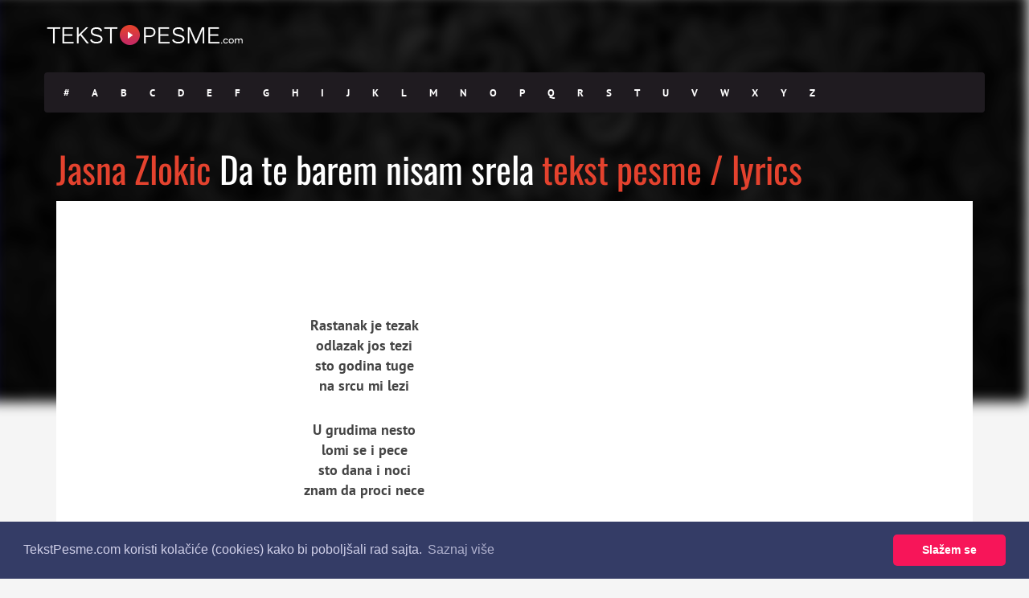

--- FILE ---
content_type: text/html; charset=utf-8
request_url: https://www.google.com/recaptcha/api2/aframe
body_size: 267
content:
<!DOCTYPE HTML><html><head><meta http-equiv="content-type" content="text/html; charset=UTF-8"></head><body><script nonce="3zBcTAvdIeDOmflfgKox1Q">/** Anti-fraud and anti-abuse applications only. See google.com/recaptcha */ try{var clients={'sodar':'https://pagead2.googlesyndication.com/pagead/sodar?'};window.addEventListener("message",function(a){try{if(a.source===window.parent){var b=JSON.parse(a.data);var c=clients[b['id']];if(c){var d=document.createElement('img');d.src=c+b['params']+'&rc='+(localStorage.getItem("rc::a")?sessionStorage.getItem("rc::b"):"");window.document.body.appendChild(d);sessionStorage.setItem("rc::e",parseInt(sessionStorage.getItem("rc::e")||0)+1);localStorage.setItem("rc::h",'1769643153162');}}}catch(b){}});window.parent.postMessage("_grecaptcha_ready", "*");}catch(b){}</script></body></html>